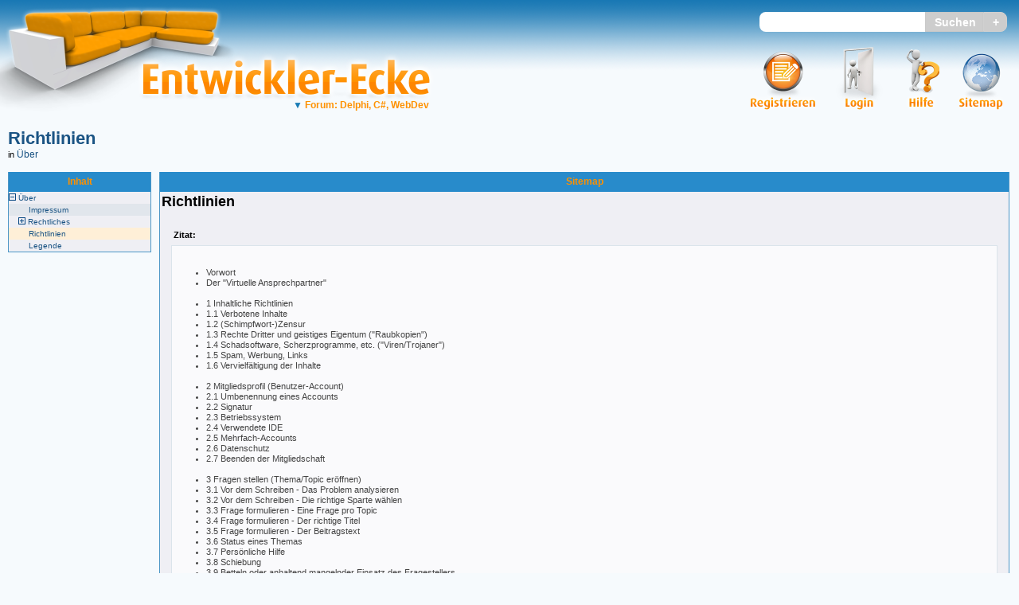

--- FILE ---
content_type: text/html; charset=iso-8859-1
request_url: https://entwickler-ecke.de/sites.php?id=9&sid=73dca2264083599911a83a1c15d853e8
body_size: 12339
content:
<?xml version="1.0" encoding="iso-8859-1"?>
<!DOCTYPE html PUBLIC "-//W3C//DTD XHTML 1.0 Transitional//EN" "http://www.w3.org/TR/xhtml1/DTD/xhtml1-transitional.dtd">
<html xmlns="http://www.w3.org/1999/xhtml">
<head>
<meta http-equiv="Content-Type" content="text/html; charset=iso-8859-1" />
<meta http-equiv="Content-Style-Type" content="text/css" />
<meta http-equiv="Content-Script-Type" content="text/javascript" />
<meta http-equiv="language" content="DE">

<meta name="DC.creator" content="Christian Stelzmann" />
<meta name="DC.date.created" content="2004-11-05" />
<meta name="DC.description" content="Die Entwickler-Ecke ist eine Community für Entwickler. Unser Fokus liegt auf .NET / C#, Delphi und Web (JavaScript, PHP, HTML, CSS). Wir sind aber offen für Fragen zu allen Sprachen / Plattformen." />
<meta name="DC.format" content="text/html" />
<meta name="DC.language" content="de" />
<meta name="DC.publisher" content="Christian Stelzmann" />
<meta name="DC.rights" content="Copyright 2002 - 2011 by Tino Teuber, Copyright 2011 - 2026 by Christian Stelzmann" />
<meta name="DC.subject" content="Die Entwickler-Ecke ist eine Community für Entwickler. Unser Fokus liegt auf .NET / C#, Delphi und Web (JavaScript, PHP, HTML, CSS). Wir sind aber offen für Fragen zu allen Sprachen / Plattformen." />
<meta name="DC.title" content="Entwickler-Ecke" />
<meta name="DC.type" scheme="DCMIType" content="Text" />
<meta name="abstract" content="Die freundliche Community für .NET, Delphi und Web" />
<meta name="audience" content="all" />
<meta name="author" content="Christian Stelzmann" />
<meta name="copyright" content="Copyright 2002 - 2011 by Tino Teuber, Copyright 2011 - 2026 by Christian Stelzmann" />
<meta name="description" content="Die Entwickler-Ecke ist eine Community für Entwickler. Unser Fokus liegt auf .NET / C#, Delphi und Web (JavaScript, PHP, HTML, CSS). Wir sind aber offen für Fragen zu allen Sprachen / Plattformen." />
<meta name="keywords" content="delphi, pascal, lazarus, c#, .net, web, forum, faq, tutorial, programming, developers, entwickler, programmierer" />
<meta name="page-type" content="faq" />
<meta name="publisher" content="Christian Stelzmann" />
<meta name="revisit-after" content="2 days" />
<meta name="robots" content="index,follow" />
<meta name="verify-v1" content="4JiF55WSOe0b71XGJwkseHqdvmW/ook6cIMT/JYF5AQ=" />
<meta name="format-detection" content="telephone=no">

<link rel="shortcut icon" href="favicon.ico" />
<link rel="stylesheet" type="text/css" href="styles/common.css?rev=28" />
<link rel="stylesheet" type="text/css" href="styles/main.css?rev=28" />

<link rel="alternate" type="application/rss+xml" title="Alle Beiträge" href="rss.php" />
<link rel="alternate" type="application/rss+xml" title="Delphi- &amp; C-Sharp-Forum.de News" href="rss.php?f=2" />


<link rel="top" href="./index.php?sid=6f1fcfdb82a241b9cb24f4183c950810" title="Entwickler-Ecke Sparten-Übersicht" />
<link rel="search" href="./search.php?sid=6f1fcfdb82a241b9cb24f4183c950810" title="Suche" />
<link rel="help" href="./faq.php?sid=6f1fcfdb82a241b9cb24f4183c950810" title="" />
<link rel="author" href="./memberlist.php?sid=6f1fcfdb82a241b9cb24f4183c950810" title="Mitgliederliste" />

<title>Richtlinien - Entwickler-Ecke</title>

<script language="JavaScript" type="text/JavaScript" src="./scripts/jquery.min.js?rev=24"></script>
<script language="JavaScript" type="text/JavaScript" src="./scripts/json2.min.js?rev=24"></script>
<script language="JavaScript" type="text/JavaScript" src="./scripts/common.js?rev=24"></script>
<script language="JavaScript" type="text/JavaScript" src="./scripts/MathJax-2.3.1/MathJax.js?config=EE&amp;locale=de"></script>
<script language="Javascript" type="text/javascript">
<!--
Debug.setDebugMode(0);
$.eeSID('');
//-->
</script>

<script language="JavaScript" type="text/JavaScript" src="./scripts/ajax_tags.js?rev=24"></script>
<script language="JavaScript" type="text/JavaScript" src="./scripts/jquery-ui.autocomplete.min.js?rev=24"></script>
<link rel="stylesheet" type="text/css" href="./styles/jquery-ui.min.css?rev=28" />
<link rel="stylesheet" type="text/css" href="./styles/jquery-ui.structure.min.css?rev=28" />
<link rel="stylesheet" type="text/css" href="./styles/jquery-ui.theme.min.css?rev=28" />

</head>
<body  bgcolor="#E5E5E5" text="#000000" link="#006699" vlink="#5493B4">

<a name="top"></a>
<div class="mainheader">
<div class="mainlogo">
<a href="index.php?sid=6f1fcfdb82a241b9cb24f4183c950810" title="Home"><img class="crispscaling" style="width: 315px; height: 161px;" src="../graphics/header/sofa.png" alt="Entwickler-Ecke-Logo" border="0" /></a>
<div class="eeLogoText">
<a href="index.php?sid=6f1fcfdb82a241b9cb24f4183c950810" title="Home"><img style="width: 388px; height: 71px;" src="../graphics/header/entwickler-ecke.png" alt="Entwickler-Ecke" border="0" /></a>
<div class="eeSiteText drop-sensitive" style="font-weight: bold">
<span onclick="return;" class="gen" style="color: #fe9100"><span style="color: #197bb5">&#x25bc;&nbsp;</span>Forum: Delphi, C#, WebDev</span>
<div class="dropdown ie-dropdown">
<a href="index.php?view=df&amp;sid=6f1fcfdb82a241b9cb24f4183c950810">Delphi-Forum</a>
<a href="index.php?view=csf&amp;sid=6f1fcfdb82a241b9cb24f4183c950810">C#-Forum</a>
<a href="index.php?view=webf&amp;sid=6f1fcfdb82a241b9cb24f4183c950810">WebDev-Forum</a>
<a href="index.php?view=dl&amp;sid=6f1fcfdb82a241b9cb24f4183c950810">Delphi-Library</a>
<a href="index.php?view=csl&amp;sid=6f1fcfdb82a241b9cb24f4183c950810">C#-Library</a>
<hr />
<a href="index.php?view=uu&amp;sid=6f1fcfdb82a241b9cb24f4183c950810">zurück zum Standard</a>
<a href="profile.php?mode=editprofile&amp;page=5&amp;sid=6f1fcfdb82a241b9cb24f4183c950810">Standard ändern</a>
</div>
</div>
</div>
</div>


<div class="headerSearch">
<form style="display: inline;" action="search.php?sid=6f1fcfdb82a241b9cb24f4183c950810" method="post">
<input title="Suchworte" type="text" class="headerSearchBox" id="header_search_keywords" name="search_keywords" /><input title="Direkt suchen" type="submit" name="headerSearchSubmit" value="Suchen" class="headerSearchButton" /><input title="Suchformular aufrufen" type="submit" value="+" name="headerSearchPlus" class="headerSearchPlus" />
<input name="search_fields" value="all" checked="checked" type="hidden" />
<input name="show_results" value="topics" checked="checked" type="hidden" />
<input name="synonym_search" value="1" checked="checked" type="hidden" />
<input name="website" value="df,csf,webf" checked="checked" type="hidden" />
</form>
<script language="JavaScript" type="text/JavaScript">
Tags.enableAutocomplete("#header_search_keywords",
function(request, response) { Tags.suggestSource(request, response, {forSearch: true}); },
Tags.suggestSearchForSearch,
Tags.suggestSelectForSearch);
</script>
</div>

<div class="mainmenu">
<div class="mainmenuitem drop-sensitive">
<a href="sitemap.php?sid=6f1fcfdb82a241b9cb24f4183c950810"><img style="width: 55px; height: 81px" src="../graphics/header/sitemap.png" alt="Sitemap" /></a>
<div class="dropdown ie-dropdown">
<table class="droptable">
<tr><td><a href="memberlist.php?sid=6f1fcfdb82a241b9cb24f4183c950810"><img class="crispscaling" style="width: 58px; height: 36px" src="./graphics/sitemap/users_small.png" alt="Mitgliederliste" /></a></td>
<td><a href="memberlist.php?sid=6f1fcfdb82a241b9cb24f4183c950810" class="gen">Mitgliederliste</a></td>
</tr>
<tr><td><a href="groupcp.php?sid=6f1fcfdb82a241b9cb24f4183c950810"><img class="crispscaling" style="width: 70px; height: 36px" src="./graphics/sitemap/group_small.png" alt="Gruppen"/></a></td>
<td><a href="groupcp.php?sid=6f1fcfdb82a241b9cb24f4183c950810" class="gen">Gruppen</a></td>
</tr>
<tr><td><a href="staff.php?sid=6f1fcfdb82a241b9cb24f4183c950810"><img class="crispscaling" style="width: 54px; height: 36px" src="./graphics/sitemap/staff_small.png" alt="Das Team" /></a></td>
<td><a href="staff.php?sid=6f1fcfdb82a241b9cb24f4183c950810" class="gen">Das Team</a></td>
</tr>
<tr><td><a href="sites.php?id=9&amp;sid=6f1fcfdb82a241b9cb24f4183c950810"><img class="crispscaling" style="width: 29px; height: 36px" src="./graphics/sitemap/guidelines_small.png" alt="Museum"/></a></td>
<td><a href="sites.php?id=9&amp;sid=6f1fcfdb82a241b9cb24f4183c950810" class="gen">Richtlinien</a></td>
</tr>
<tr><td><a href="viewsynonyms.php?sid=6f1fcfdb82a241b9cb24f4183c950810"><img class="crispscaling" style="width: 48px; height: 36px" src="./graphics/sitemap/synonyms_small.png" alt="Synonyme"/></a></td>
<td><a href="viewsynonyms.php?sid=6f1fcfdb82a241b9cb24f4183c950810" class="gen">Synonyme</a></td>
</tr>
</table>
</div>
</div>
<div class="mainmenuitem">
<a href="sites.php?id=19&amp;sub=,19&amp;sid=6f1fcfdb82a241b9cb24f4183c950810"><img class="crispscaling" style="width: 42px; height: 81px" src="../graphics/header/hilfe.png" alt="Hilfe"/></a>

</div>

<div class="mainmenuitem" style="margin-left: 11px">
<a href="login.php?sid=6f1fcfdb82a241b9cb24f4183c950810"><img class="crispscaling" style="width: 68px; height: 81px" src="../graphics/header/login.png" alt="Login" /></a>
</div>
<div class="mainmenuitem">
<a href="profile.php?mode=register&amp;sid=6f1fcfdb82a241b9cb24f4183c950810"><img class="crispscaling" style="width: 81px; height: 81px" src="../graphics/header/register.png" alt="Registrieren"/></a>
</div>

</div>
</div>


<table border="0" cellspacing="0" cellpadding="0"  width="100%" class="overall">
<tr>
<td style="padding-right: 0px">


<div class="navbar nav" style="margin-bottom: 14px">

<a  class="maintitle" href="richtlinien.html&amp;sid=6f1fcfdb82a241b9cb24f4183c950810">Richtlinien</a><br />

in
<a  class="gen" href="ueber.html&amp;sid=6f1fcfdb82a241b9cb24f4183c950810">Über</a>






</div>
</td>
</tr>
<tr>
<td valign="top" style="padding-right: 0px; width: 100%">
<div style="padding-right: 2px">



<table width="100%" cellpadding="0" cellspacing="0" border="0">
<tr>
<td valign="top" style="padding-right: 10px">
<table cellpadding="2" cellspacing="0" border="0" class="forumline" style="width: 180px">
<tr>
<th 	align="center" height="25" nowrap="nowrap">Inhalt</th>
</tr>
<tr>
<td class="row1" style="padding-left: 13px; text-indent: -13px;"><span class="gensmall">
<a href="sites.php?id=9&amp;sub=&amp;sid=6f1fcfdb82a241b9cb24f4183c950810"><img class="sitecollapse crispscaling" alt="open / close sub" src="./graphics/sites/close.png" border="0" /></a> <a href="ueber.html&amp;sub=,1?sid=6f1fcfdb82a241b9cb24f4183c950810" class="gensmall">Über</a>
</span></td>
</tr>
<tr>
<td class="row2" style="padding-left: 25px; "><span class="gensmall">
 <a href="impressum.html&amp;sub=,1?sid=6f1fcfdb82a241b9cb24f4183c950810" class="gensmall">Impressum</a>
</span></td>
</tr>
<tr>
<td class="row1" style="padding-left: 25px; text-indent: -13px;"><span class="gensmall">
<a href="sites.php?id=9&amp;sub=,1,107&amp;sid=6f1fcfdb82a241b9cb24f4183c950810"><img class="sitecollapse crispscaling" alt="open / close sub" src="./graphics/sites/open.png" border="0" /></a> <a href="rechtliches.html&amp;sub=,1?sid=6f1fcfdb82a241b9cb24f4183c950810" class="gensmall">Rechtliches</a>
</span></td>
</tr>
<tr>
<td class="row2Highlight" style="padding-left: 25px; "><span class="gensmall">
 <a href="richtlinien.html&amp;sub=,1?sid=6f1fcfdb82a241b9cb24f4183c950810" class="gensmall">Richtlinien</a>
</span></td>
</tr>
<tr>
<td class="row1" style="padding-left: 25px; "><span class="gensmall">
 <a href="legende.html&amp;sub=,1?sid=6f1fcfdb82a241b9cb24f4183c950810" class="gensmall">Legende</a>
</span></td>
</tr>
</table>
</td>
<td valign="top" width="100%">
<table cellpadding="2" cellspacing="0" border="0" class="forumline" width="100%">
<tr>
<th  colspan="3" align="center" height="25" nowrap="nowrap">Sitemap</th>
</tr>
<tr>
<td colspan="3" class="row1"><div class="postbody">
<span style="font-size: 18px; line-height: normal"><span style="font-weight: bold">Richtlinien</span></span><br /><br /><table width="98%" cellspacing="1" cellpadding="3" border="0" align="center"><tr>	  <td><span class="genmed"><b>Zitat:</b></span></td>	</tr>	<tr>	  <td class="quote"><br /><ul><li>Vorwort<br /></li><li>Der "Virtuelle Ansprechpartner"<br /><br /></li><li>1 Inhaltliche Richtlinien<br /></li><li>1.1 Verbotene Inhalte<br /></li><li>1.2 (Schimpfwort-)Zensur<br /></li><li>1.3 Rechte Dritter und geistiges Eigentum ("Raubkopien")<br /></li><li>1.4 Schadsoftware, Scherzprogramme, etc. ("Viren/Trojaner")<br /></li><li>1.5 Spam, Werbung, Links<br /></li><li>1.6 Vervielfältigung der Inhalte<br /><br /></li><li>2 Mitgliedsprofil (Benutzer-Account)<br /></li><li>2.1 Umbenennung eines Accounts<br /></li><li>2.2 Signatur<br /></li><li>2.3 Betriebssystem<br /></li><li>2.4 Verwendete IDE<br /></li><li>2.5 Mehrfach-Accounts<br /></li><li>2.6 Datenschutz<br /></li><li>2.7 Beenden der Mitgliedschaft<br /><br /></li><li>3 Fragen stellen (Thema/Topic eröffnen)<br /></li><li>3.1 Vor dem Schreiben - Das Problem analysieren<br /></li><li>3.2 Vor dem Schreiben - Die richtige Sparte wählen<br /></li><li>3.3 Frage formulieren - Eine Frage pro Topic<br /></li><li>3.4 Frage formulieren - Der richtige Titel<br /></li><li>3.5 Frage formulieren - Der Beitragstext<br /></li><li>3.6 Status eines Themas<br /></li><li>3.7 Persönliche Hilfe<br /></li><li>3.8 Schiebung<br /></li><li>3.9 Betteln oder anhaltend mangelnder Einsatz des Fragestellers<br /></li><li>3.10 Crosspostings<br /><br /></li><li>4 Auf Fragen antworten<br /></li><li>4.1 Umgangston<br /></li><li>4.2 Sprache<br /></li><li>4.3 Format<br /></li><li>4.4 Zitate<br /></li><li>4.5 Korrektheit der Antworten<br /></li><li>4.6 Nachträgliches Bearbeiten eines Beitrags<br /></li><li>4.7 Antworten IMMER ins Forum<br /></li><li>4.8 Verweise auf externe Seiten<br /><br /></li><li>5 Die Shoutbox<br /></li><li>5.1 Zeitlimit beim Schreiben<br /></li><li>5.2 Schiebung<br /><br /></li><li>6 Konflikte<br /></li><li>6.1 Toleranz<br /></li><li>6.2 Kritik äußern<br /></li><li>6.3 Kritik annehmen<br /><br /></li><li>7 Missachtung der Richtlinien</li></ul></td>	</tr></table><br /><span style="font-weight: bold">Vorwort</span><br />Innerhalb der Entwickler-Ecke-Community (kurz "EE") ist es üblich sich zu duzen, du wirst hier also mit "DU" angesprochen. Denk bitte immer daran, dass es in der EE um eine sehr große Gemeinschaft von Menschen geht, egal ob als aktive oder passive Mitglieder unserer Community. Fragen und Antworten sollen allen Besuchern, egal ob mitwirkend oder nur mitlesend, dienen. Leider ist der Umgangston in virtuellen Umgebungen fast immer rauher, als in persönlichen Kontakten. Versuche dich deshalb immer so zu verhalten, wie du selbst gerne behandelt werden möchtest!<br /><br /><span style="font-weight: bold">Der "Virtuelle Ansprechpartner"</span><br />Wenn du eine Frage an das Admin-/Moderatorenteam (kurz "EE-Team") oder sonstige Probleme mit der Entwickler-Ecke hast, steht dir unser "Virtueller Ansprechpartner" (kurz "VA") zur Verfügung. Diesen erreichst du über den Link "Kontakt zum Team" unten auf jeder Seite. Der Vorteil gegenüber einer Email oder PN an nur eine Person ist, dass du so mit dem gesamten EE-Team Kontakt aufnehmen kannst, da Meldungen über den VA von allen Teammitgliedern gelesen (und auch geschrieben) werden können.<br /><br /><span style="font-weight: bold">1 Inhaltliche Richtlinien</span><br />Die Software der EE arbeitet in Echtzeit. Es ist dem EE-Team deshalb nicht möglich Beiträge unmittelbar auf Regelverstöße hin zu prüfen oder eine Online-Überwachung der Mitglieder und Besucher der EE durchzuführen, wir sind aber dankbar für Hinweise und reagieren möglichst schnell darauf. Wir übernehmen keine Verantwortung/Haftung für den Inhalt, die Richtigkeit oder die Form eines Beitrags. Jeder Verfasser von Beiträgen ist als Autor selbst für seinen Beitrag verantwortlich.<br /><br /><span style="font-weight: bold">1.1 Verbotene Inhalte</span><br />Ausdrücklich untersagt sind gegen geltendes Recht verstoßende, rassistische, pornographische, menschenverachtende bzw. diskriminierende oder gegen die guten Sitten verstoßende Beiträge, sowie die Nennung von indizierten Namen. Es ist weiterhin ausdrücklich verboten positiv Stellung zu vorgenannten Inhalten zu beziehen oder Links zu entsprechenden Seiten zu veröffentlichen. Derartige Inhalte werden sofort nach Bekanntwerden ohne Rückmeldung an den Verfasser durch das EE-Team korrigiert oder ganz entfernt.<br /><br /><span style="font-weight: bold">1.2 (Schimpfwort-)Zensur</span><br />Die Software der EE enthält ein wortbasiertes Zensur-Modul, dass Schimpfworte oder ähnliche Begriffe schon vor der Bildschirmanzeige filtert. Art und Umfang der gefilterten Begriffe kann jederzeit ohne Ankündigung von der Administration geändert werden. Werden wir von Copyright-Inhabern aufgefordert, bestimmte Markennamen nicht zu nennen, kommt diese Filtertechnik ebenfalls zum Einsatz.<br /><br /><span style="font-weight: bold">1.3 Rechte Dritter und geistiges Eigentum ("Raubkopien")</span><br />Die Verbreitung von urheber- oder markenschutzrechtlich geschützten Materials/Software in Form von Beiträgen oder Anhängen, sowie die Veröffentlichung von Hinweisen (Links) auf entsprechende Inhalte jeglicher Art sind ausdrücklich verboten! Derartige Inhalte werden zum Selbstschutz des Betreibers sofort nach Bekanntwerden ohne Rückmeldung an den Verfasser durch das EE-Team korrigiert oder ganz entfernt. Dabei ist es unerheblich, ob eine tatsächliche Rechtsverletzung vorliegt. Für eine Korrektur/Löschung ist ein begründeter Verdacht oder Hinweise auf eine mögliche Rechtsverletzung bereits ausreichend.<br />Da nach geltendem Recht die Umgehung eines wirksamen Kopierschutzes strafbar ist (wobei es zumindest uns egal ist, ob die Kopie nur zum persönlichen Gebrauch bestimmt ist oder nicht), können wir Fragen dieser Art präventiv zum Schutz der EE nicht dulden. Stellt sich im Verlauf einer Diskussion heraus, dass die Frage bzw. das Thema der Diskussion darauf abzielt, eine möglicherweise rechtswidrige Handlung auszuführen, z.B. einen Kopierschutz zu umgehen, wird das Thema nach unserem Ermessen gesperrt oder ganz gelöscht.<br /><br /><span style="font-weight: bold">1.4 Schadsoftware, Scherzprogramme, etc. ("Viren/Trojaner")</span><br />Die Entwicklung von Schadsoftware jeder Art, z.B. Viren, Trojaner, Spyware, etc., sowie Scherzprogramme jeglicher Art wird durch die EE nicht unterstützt. Wird klar, dass eine Frage bzw. das Thema der Diskussion darauf abzielt, Software der vorgenannten Art zu erstellen, wird das Thema gesperrt oder ganz gelöscht. Da es häufig unklar ist, worauf genau eine Frage nach speziellem, möglicherweise systemkritischen Wissen abzielt (z.B. "wie verhindere ich Strg+Alt+Entf/Taskmanager" etc.), liegt es im Ermessen des EE-Teams, ob oder ab wann ein Thema in diese Kategorie fällt.<br /><br /><span style="font-weight: bold">1.5 Spam, Werbung, Links</span><br />Spam, Werbung oder Link-Dumping jeglicher Art ist untersagt. Entsprechende Beiträge werden sofort und ohne Rückmeldung korrigiert oder gelöscht und können zu einer Verwarnung, einer temporären oder dauerhaften Sperre und auch zu einer Löschung des Accounts führen! Die EE ist ein Platz zum Diskutieren, keine Linkmaschine oder kostenlose Werbeplattform. Beiträge, die offensichtlich nur als Link- oder Werbe-Container dienen, werden kommentarlos gelöscht.<br /><br /><span style="font-weight: bold">1.6 Vervielfältigung der Inhalte</span><br />Vervielfältigung der EE-Inhalte jeder Art ohne schriftliche Genehmigung des Betreibers ist strengstens untersagt.<br /><br /><br /><span style="font-weight: bold">2 Mitgliedsprofil (Benutzer-Account)</span><br />Jedes registrierte Mitglied verfügt über ein eigenes Mitgliedsprofil, das möglichst aktuell zu halten ist. Die angegebene Email-Adresse ist immer aktuell zu halten!<br /><br /><span style="font-weight: bold">2.1 Umbenennung eines Accounts</span><br />Du darfst einmal pro Jahr den Benutzernamen deines Accounts ändern. Wende dich dazu per VA an das EE-Team.<br /><br /><span style="font-weight: bold">2.2 Signatur</span><br />Die Signatur darf nicht länger als 2 Zeilen sein. Neben Grafiken (auch Smilies) sind außerdem Verweise auf Internetseiten oder Email-Adressen in der Signatur untersagt. Dabei sind "Verweise" nicht nötigenfalls funktionierende Links! Diese Regeln gelten natürlich auch für manuell erstellte Zusätze zu den Beiträgen.<br /><br /><span style="font-weight: bold">2.3 Betriebssystem</span><br />Du hast im Profil die Möglichkeit anzugeben welche(s) Betriebssystem(e) du benutzt. Diese Angabe erscheint dann in der Topicansicht unter deinem Usernamen.<br /><br /><span style="font-weight: bold">2.4 Verwendete IDE</span><br />Du kannst im Profil auch die Entwicklerungsumgebung(en) angeben, mit der/denen du arbeitest. So können andere User beim Lesen deiner Beiträge sofort erkennen welche Version und Edition du benutzt.<br /><br /><span style="font-weight: bold">2.5 Mehrfach-Accounts</span><br />Pro Person ist nur ein Benutzer-Account gestattet. Bei Bekanntwerden von Doppel- oder Mehrfach-Accounts werden alle bis auf einen gelöscht.<br /><br /><br /><span style="font-weight: bold">2.6 Datenschutz</span><br />Die bei der Registrierung angegebenen persönlichen Daten werden durch den Systembetreiber nicht an Dritte weitergegeben und auch nicht für Werbezwecke jeglicher Art verwendet.<br /><br /><span style="font-weight: bold">2.7 Beenden der Mitgliedschaft</span><br />Wenn du deine Mitgliedschaft in der EE-Community beenden möchtest (Account löschen), dann wende dich per VA an das EE-Team.<br /><br /><br /><span style="font-weight: bold">3 Fragen stellen (Thema/Topic eröffnen)</span><br />Wir bitten alle Mitglieder und Besucher der EE um eine engagierte, faire Diskussion, sowie akzeptable Wortwahl. Schreibe so, wie du gerne lesen möchtest! Wir halten eine einigermaßen korrekte Rechtschreibung, Interpunktion und Grammatik für durchaus zumutbar und hilfreich, wenn du einen Beitrag schreibst.<br /><br /><span style="font-weight: bold">3.1 Vor dem Schreiben - Das Problem analysieren</span><br />Bitte nimm dir vor dem Eröffnen eines neuen Themas einen Moment Zeit und versuche dein Problem soweit es dir möglich ist selbst zu analysieren. Es ist auch sicher nicht verboten vorab ein paar Stichworte in den einschlägigen Suchmaschinen durchzugehen und so ein Gefühl dafür zu bekommen, wo genau das Problem liegt - und wie es am Besten zu beschreiben ist! Leider kostet es häufig die Community bzw. einen engagiertern Helfer sehr viel Zeit herauszufinden, was denn überhaupt das Problem ist. Bedenke: <span style="text-decoration: underline">du</span> hast ein Problem und möchtest, dass dir möglichst schnell geholfen wird. Und das geht viel schneller, wenn wir nicht erst noch herausfinden müssen, was <span style="text-decoration: underline">du</span> eigentlich für ein Problem hast.<br /><br /><span style="font-weight: bold">3.2 Vor dem Schreiben - Die richtige Sparte wählen</span><br />Wir haben zur besseren Orientierung verschiedene Sparten eingerichtet. Dein Problem heute ist vielleicht morgen das Problem eines anderen Benutzers, und der wird sicher nicht in der Sparte "Datenbanken" suchen, wenn es ein Problem beim "Internetzugriff" gibt. Wähle bitte sorgfältig die richtige Sparte für dein Problem aus, die Leser nach dir werden dankbar dafür sein. Nimm per VA Kontakt zum EE-Team auf, wenn du unsicher bist. Hast du versehentlich ein Thema in einer unpassenden Sparte eröffnet, wende dich ebenfalls per VA an das EE-Team, dann wird dein Thema in die richtige Sparte verschoben. Erstelle bitte auf keinen Fall ein weiteres Thema mit gleichem Inhalt in einer andern Sparte, Mehrfachtopics sind unerwünscht und werden deshalb bis auf eines geschlossen.<br /><br /><span style="font-weight: bold">3.3 Frage formulieren - Eine Frage pro Topic</span><br />In der Spartenansicht findest du oben unter der Navigationsleiste und unten auf der Seite den Link "Neues Thema". Damit kannst du ein neues Topic eröffnen. Wichtig: nur eine Frage pro Topic! Das ist nicht wörtlich, sondern thematisch gemeint. Es ist sicher OK, wenn du zwei thematisch nahe beieinander liegende Fragen in einem Topic stellst. Aus Erfahrung gibt es aber Chaos, wenn mehr als eine thematisch unzusammenhängende Frage in einem Thema behandelt wird. Nach ein paar Beiträgen weiß keiner mehr so genau, auf welche Frage sich eine Antwort bezieht! Wird mehr als eine Frage pro Thema gestellt, schließen wir das Topic, um weitere Verwirrung zu vermeiden.<br /><br /><span style="font-weight: bold">3.4 Frage formulieren - Der richtige Titel</span><br />Formuliere den Betreff deiner Themen so, dass der Leser (und damit möglicherweise dein Helfer) anhand des Titels bereits weiß, worum es in diesem Topic geht. Titel wie z.B. "Eine Anfängerfrage" oder "Weiß jemand, wie das geht?" machen nicht neugierig auf mehr, ehrlich. Auch "HILFEEEE!!!!" hat sich bisher nicht bewährt. Wenn du ein Topic eröffnest ist es höchstwahrscheinlich, dass du Hilfe brauchst.<br />Wenn du gar keine Idee hast, wie ein guter Titel aussehen könnte, hilft oft eine Pseudocodezeile oder ein Klassenname, um auf den Inhalt des Topics hinzuweisen. Wenn du beispielsweise wissen möchtest, wie man einen Integer-Wert in einen String konvertiert, könnte "Integer zu String" oder "Integerkonvertierung" ein guter Titel sein. Je besser der Titel, desto eher bekommst du Hilfe.<br /><br /><span style="font-weight: bold">3.5 Frage formulieren - Der Beitragstext</span><br />Formuliere deine Frage klar und deutlich. Je besser du das Problem beschreiben kannst, um so eher findest du Hilfe. Am besten gibst du deinem Beitrag auch den fehlerhaften oder unklaren Quellcode mit, sofern vorhanden. So erhältst du qualitativ hochwertigere Antworten und vermeidest Missverständnisse.<br /><br /><span style="font-weight: bold">3.6 Status eines Themas</span><br />Ein Topic kann entweder als normales Topic, "offene Frage" oder "beantwortete Frage" markiert werden. In der Topic-Liste wird für jeden Status ein anderes Symbol verwendet, so dass man schnell einen Überblick bekommt, wo noch eine Frage offen und eventuell Hilfe nötig ist. Zusätzlich kann gezielt nach Topics mit dem Status "offene Frage" gesucht werden (Quick Links). Markierst du dein Topic als "offene Frage", denke bitte unbedingt daran das Topic als "beantwortete Frage" zu kennzeichnen, sobald die Frage korrekt beantwortet wurde. Du kannst auch nachträglich ein Topic als "beantwortete Frage" markieren, auch wenn es vorher nicht als "offene Frage" markiert war.<br /><br /><span style="font-weight: bold">3.7 Persönliche Hilfe</span><br />Die Entwickler-Ecke ist ein kostenloser Dienst, der von Usern für User ist. Du verstehst sicher, dass wir dir bei deinen Problemen keine telefonische Hilfe oder persönliche Hilfe per Email/PN bieten können. Stelle deine Fragen bitte IMMER im Forum. Dort wird dir schnellstmöglich geholfen.<br /><br /><span style="font-weight: bold">3.8 Schiebung</span><br />Ein "Schiebeposting" ist ein Beitrag, der nur dazu da ist, das eigene Topic wieder als ungelesen zu markieren. Das ist zwar grundsätzlich erlaubt, aber erst nach <span style="text-decoration: underline">frühestens 24 Stunden</span>! Es gibt keine Begrenzung der Anzahl, sofern der Abstand mindestens 24 Stunden beträgt. Schiebepostings ohne fachlichen Inhalt löschen wir ohne Rückmeldung, wenn der zeitliche Mindestabstand nicht eingehalten wird.<br /><br /><span style="font-weight: bold">3.9 Betteln oder anhaltend mangelnder Einsatz des Fragestellers</span><br />Gelegentlich verwechselt ein Fragesteller die EE mit einer automatischen, in seinen Computer eingebauten Hilfefunktion oder einem (Hausaufgaben-)Code-Generator. Die EE-Community besteht aus Menschen, die gerne und kostenlos Helfen, weil das ihr Hobby ist oder ihnen einfach nur Spaß macht. Deshalb ist es höchst ungern gesehen, wenn ein Fragesteller offensichtlich nicht am Erarbeiten einer Lösung interessiert ist, sondern einfach nur Code abgreifen will. In diesem Fall kann nach einer erfolglosen Ermahnung im Topic auch eine temporäre Sperrung des Accounts folgen, die bei anhaltender Beratungsresistenz sogar zu einer dauerhaften Sperrung führen kann.<br /><br /><span style="font-weight: bold">3.10 Crosspostings</span><br />Stellst du die gleiche Frage auch in einem anderen Forum, dann kennzeichne deine Frage bitte entsprechend und verlinke die Topics untereinander.<br /><br /><br /><span style="font-weight: bold">4 Auf Fragen antworten</span><br />Wir freuen uns über jeden, der sich die Mühe macht zu helfen! Das ist sicher nicht selbstverständlich. Nicht zuletzt zeichnet Hilfsbereitschaft eine gut funktionierende Community aus. Damit dein Beitrag optimal wirkt und auch vom Fragesteller oder späteren Lesern entsprechend honoriert werden kann, folgen einige Hinweise und Regeln.<br /><br /><span style="font-weight: bold">4.1 Umgangston</span><br />Wir sind in der EE sehr um ein gutes und vor allem freundliches Miteinander bemüht. Hier treffen sich viele, aber nicht ausschließlich nur Delphi- und C#-Entwickler, um sich gegenseitig weiterzuhelfen oder Erfahrungen auszutauschen. Grundsätzlich ist jeder bei uns willkommen. Deshalb kann es nicht Sinn und Zweck sein andere zu beschimpfen oder anzupöbeln ("flamen"). Bedenke: Wie du in den Wald hineinrufst, so schallt es heraus!<br /><br /><span style="font-weight: bold">4.2 Sprache</span><br />Wir sind zwar eine hauptsächlich deutschsprachige Community, aber gerade den Software-Entwicklern liegt z.B. die englische Sprache sehr nahe. Wir haben auch nicht selten Besucher/Leser, die zwar Deutsch lesen, aber nicht so gut schreiben können. Es ist deshalb ausdrücklich nicht verboten, in einer anderen Sprache als Deutsch Beiträge oder Themen zu erstellen. Wer fremdsprachliche Kenntnisse hat, kann sich gerne auch in anderen Sprachen als Deutsch einbringen! Umgekehrt bitten wir dringend darum in diesen bisher eher seltenen Fällen bei fehlenden Kenntnissen der Fremdsprache sich einfach rauszuhalten. Es ist sicher nicht hilfreich und deshalb unerwünscht auf der deutschen Sprache zu bestehen.<br /><br /><span style="font-weight: bold">4.3 Format</span><br />Lange (Quell-)Texte sind nicht zwangsläufig besser als kurze. Wenn anstatt der Deklaration einer Prozedur/Methode gleich die ganze Unit gepostet wird, kann das gerade Anfänger mehr verwirren, als weiterhelfen. Weiterhin stehen dir zur Formatierung deiner Texte sogenannte BB-Codes zur Verfügung (z.B. Fett, Unterstrichen, Kursiv), aber auch programmiersprachenspezifische BB-Codes für z.B. Delphi- und C#-Quelltext. Damit wird der Quelltext automatisch formatiert und dein Beitrag übersichtlicher. Vermeide auch bitte die Returntaste, es sei denn, du möchtest einen Absatz in deinen Text einfügen. Es ist vollständig überflüssig im Beitrags-Editor am Ende einer Zeile die Returntaste zu drücken, nur weil da die Zeile zu Ende ist. Überlasse den Zeilenumbruch doch einfach dem Browser, sonst sehen deine Beiträge bei Leuten mit einer anderen Browser-Fenstergröße ziemlich merkwürdig aus.<br /><br /><span style="font-weight: bold">4.4 Zitate</span><br />Es ist in der Regel unnötig und deshalb unerwünscht den kompletten vorausgehenden Beitrag als Zitat in den eigenen Beitrag zu übernehmen. Die Verdoppelung des Textes macht den Inhalt auch nicht besser oder klarer. Beschränke dich auf die wesentlichen Teile des Beitrags, auf den du antwortest/zitierst. Um dir dabei behilflich zu sein gibt es den Button "Zitat aufteilen" im Beitragseditor. Damit wird ein Zitat an der Stelle, an der der Textcursor gerade steht, automatisch korrekt geteilt.<br /><br /><span style="font-weight: bold">4.5 Korrektheit der Antworten</span><br />Jedem kann und wird früher oder später ein Fehler unterlaufen. Es ist deshalb keine Schande, wenn deine Antwort mal einen Fehler enthält oder nicht ganz korrekt ist. Gerade bei längeren Quelltexten empfiehlt sich deshalb vor dem Absenden ein kurzer Test in der Entwicklungsumgebung. Solltest du Fehler in deinem Quellcode erkennen, bevor sie jemand anderes gefunden hat, so kannst du mit Hilfe der Editier-Funktion deinen Beitrag entsprechend ändern bzw. korrigieren.<br /><br /><span style="font-weight: bold">4.6 Nachträgliches Bearbeiten eines Beitrags</span><br />Wenn du zu einem deiner Beiträge etwas nachtragen möchtest, dann verwende ebenfalls die Editier-Funktion und trage direkt in deinem letzten Beitrag nach. Jeder hat schonmal was vergessen oder kurz nach dem Absenden bemerkt, dass der Beitrag so nicht ganz korrekt ist. Es ist unerwünscht Nachträge in weiteren Postings direkt nach deinem letzten Beitrag zu erstellen (und damit die Schiebungs-Regel 3.8 zu unterlaufen).<br />Es ist ausdrücklich untersagt eigene Beiträge durch die Editier-Funktion zu entfernen, da somit das gesamte Thema sinnentleert wird! Hat sich dein Problem erledigt oder hast du bereits selbst eine Lösung gefunden, dann ist es sehr viel besser, wenn du kurz beschreibst, wie du das Problem gelöst hast. So können auch spätere Leser mit dem gleichen Problem eine Lösung finden.<br /><br /><span style="font-weight: bold">4.7 Antworten IMMER ins Forum</span><br />Wer in der EE fragt, liest auch in der EE! Deshalb: Antworten auf Fragen bitte IMMER im Forum posten. Antworten (ausschließlich) per Email/PN oder über andere nicht-öffentliche Kanäle sind nicht erwünscht, da wir Wissen nicht verstecken, sondern für spätere Leser mit ähnlichen Fragen oder Problemen bewahren wollen.<br /><br /><span style="font-weight: bold">4.8 Verweise auf externe Seiten</span><br />Verweise auf Seiten ausserhalb der EE sind problematisch, da wir keinen Einfluss auf die externen Inhalte haben und somit nicht sicherstellen können, dass die entsprechende Antwort bzw. der hinterlegte Inhalte auch morgen noch verfügbar ist (z.B. ein Bilderhoster, hier ist besser ein Anhang zu verwenden). Deshalb sollten Verweise auf bereits in der EE vorhandene Lösungen bevorzugt werden. Du kannst natürlich gerne zusätzlich auf externe Inhalte verweisen. Aber bitte nur einen direkten Link auf die entsprechende Seite oder die entsprechende Datei. Es ist unzumutbar sich durch eine komplette Website wühlen zu müssen, geschweige denn hilfreich.<br /><br /><br /><span style="font-weight: bold">5 Die Shoutbox</span><br />Grundsätzlich darf jeder in der Shoutbox schreiben. Es gelten die gleichen Regeln für Umgangston, Rechtliches, usw. wie bei normalen Beiträgen.<br /><br /><span style="font-weight: bold">5.1 Zeitlimit beim Schreiben</span><br />Um ein Überfluten der Shoutbox zu verhindern, können Kurzbeiträge ("Shouts") nur im 15-Sekunden-Abstand abgesendet werden.<br /><br /><span style="font-weight: bold">5.2 Schiebung</span><br />Grundsätzlich verboten sind Sachfragen oder Hinweise auf Topics/Beiträge! Im Forum werden Fragen und Antworten dauerhaft gespeichert, in der Shoutbox ist die Lösung schon nach wenigen Minuten wieder verschwunden. Entsprechende Shouts werden vom EE-Team gelöscht. Bei wiederholter Missachtung der Shoutbox-Regeln kann ein Benutzer zunächst temporär, aber auch dauerhaft von der Shoutbox-Nutzung ausgeschlossen werden.<br /><br /><br /><span style="font-weight: bold">6 Konflikte</span><br />Meinungsverschiedenheiten oder Konflikte zwischen Mitgliedern der EE sind bitte per PN, Email oder anderweitig ausserhalb der EE auszutragen. Ausfällige Beiträge oder Beschimpfungen werden vom EE-Team gelöscht und können, je nach Fall, auch zu einer temporären oder sogar dauerhaften Sperrung der betreffenden Personen führen.<br /><br /><span style="font-weight: bold">6.1 Toleranz</span><br />Bitte denke immer daran, dass ein Fragesteller mit an Sicherheit grenzender Wahrscheinlichkeit deshalb fragt, weil er etwas <span style="text-decoration: underline">nicht</span> weiß oder kennt. Viele unserer Besucher sind auch noch Anfänger und haben schlicht nicht so viel Erfahrung wie du. Denke an deine Anfängerzeit und versuche freundlich und hilfsbereit zu bleiben, Arroganz und herablassende Behandlung haben dich bestimmt auch geärgert, statt geholfen. Üblicherweise versucht jemand, der einen Beitrag inhaltlich nicht versteht oder Zusammenhänge nicht herstellen kann, sicher nicht dich dadurch zu verärgern. Klären der unklaren Punkte hilft weitaus mehr als Auslachen.<br /><br /><span style="font-weight: bold">6.2 Kritik äußern</span><br />Versuche immer sachlich zu bleiben. Sätze wie "Was du da geschrieben hast ist totaler Müll" bringen niemandem etwas und erzeugen nur Wut und Ärger. Zeige eine bessere Alternative oder berichtige den Code oder Fehler, statt über den Autor herzuziehen.<br /><br /><span style="font-weight: bold">6.3 Kritik annehmen</span><br />Ist die Kritik sachlich und objektiv, hat sie ihre Daseinsberechtigung. Dann gibt es auch keinen Grund dem Kritiker persönliche Angriffe zu unterstellen. Fühlst du dich trotzdem persönlich und nicht in der Sache angegriffen, dann nimm direkten Kontakt, z.B. per PN, mit der betreffenden Person auf und versuche die Situation direkt zu klären. Öffentliche Schlammschlachten sind eher peinlich, als hilfreich.<br /><br />Findest du keine Lösung für dein Problem mit einem anderen Teilnehmer bleibt als letzte Instanz der Kontakt zum EE-Team. Beachte aber bitte, dass wir nicht dazu da sind, deine sozialen Probleme zu lösen. Manchmal kann eine neutrale Stelle in der Kommunikation trotzdem weiterhelfen, diese Chance wollen wir dir bieten.<br /><br /><br /><span style="font-weight: bold">7 Missachtung der Richtlinien</span><br />Benutzer die sich über diese Richtlinien hinwegsetzen können zeitweise oder endgültig von der Teilnahme an der EE-Community ausgeschlossen werden. Der Betreiber behält sich vor, einzelnen Personen zeitweise oder gänzlich die Schreibberechtigung zu entziehen.<br /><br />Wir behalten uns vor Zuwiderhandlungen gegen geltendes Recht polizeilich zur Anzeige zu bringen.
</div></td>
</tr>
</table>
</td>
</tr>
</table>
</div>
<div class="navbar nav" style="margin-top: 4px">



<div>
<b>zur&uuml;ck zu:</b>
<a href="index.php?sid=6f1fcfdb82a241b9cb24f4183c950810"  class="gen">Entwickler-Ecke</a>
&raquo;
<a  class="gen" href="ueber.html&amp;sid=6f1fcfdb82a241b9cb24f4183c950810">Über</a>

</div>
</div>


</td>
</tr>
</table>
<p class="copyright" align="center">

<a href="version.php?sid=6f1fcfdb82a241b9cb24f4183c950810" class="copyright">Entwickler-Ecke.de rev.276b99aea638</a> based on <a href="http://www.phpbb.com" class="copyright">phpBB</a><br />
Alle Rechte vorbehalten.<br />Alle Beiträge stammen von dritten Personen und dürfen geltendes Recht nicht verletzen.<br />Entwickler-Ecke und die zugehörigen Webseiten distanzieren sich ausdrücklich von Fremdinhalten jeglicher Art!<br /><br />
<a href="impressum.html">Impressum</a> | <a href="datenschutz.html">Datenschutzerkl&auml;rung</a> | <a href="vc.php?mode=new&amp;ref_type=0&amp;sid=6f1fcfdb82a241b9cb24f4183c950810">Kontakt zum Team</a>
&nbsp;</p>

</body>


</html>

